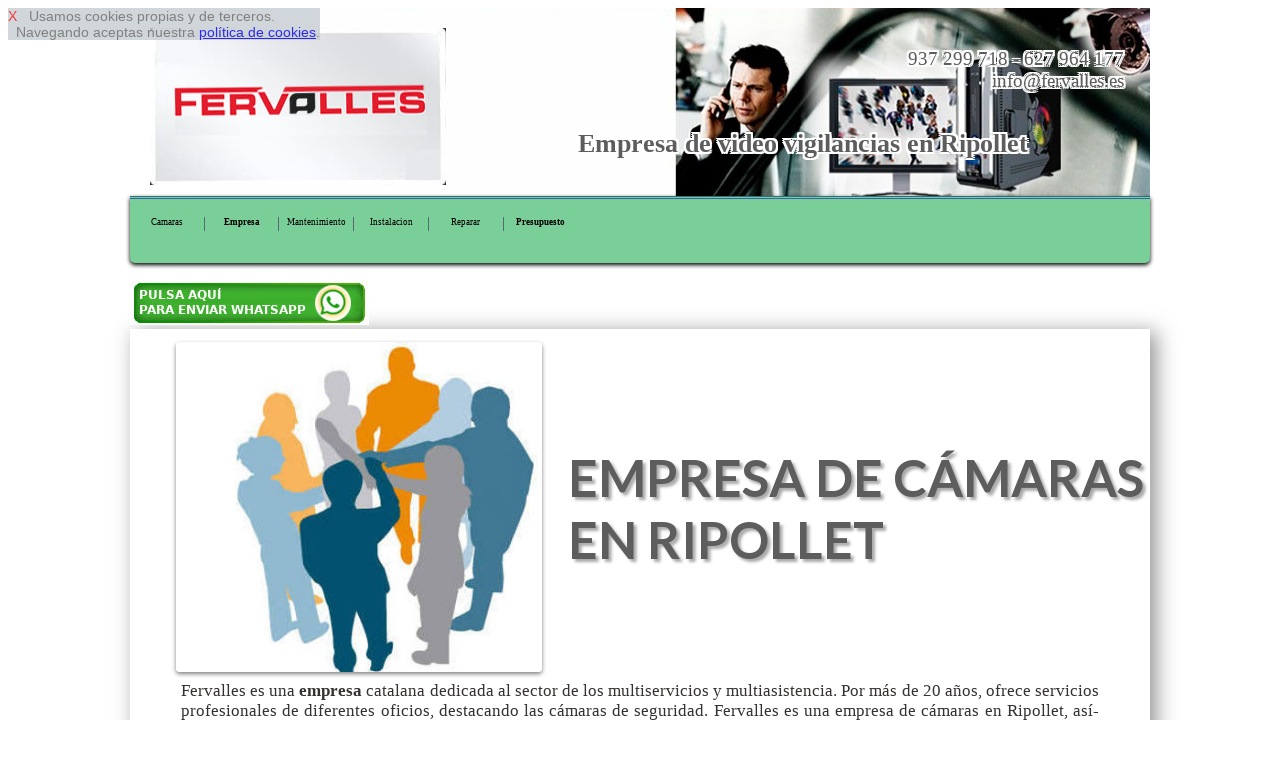

--- FILE ---
content_type: text/html
request_url: http://www.camarasvideovigilanciabarcelona.es/empresa-en-ripollet
body_size: 8793
content:
<!DOCTYPE html>
<html lang='es'>
<head>
<link href='http://fonts.googleapis.com/css?family=Lato:400,700,900' rel='stylesheet' type='text/css'>
<meta http-equiv='Content-Type' content='text/html; charset=utf-8' >
<meta name='viewport' content='width=device-width, initial-scale=1, maximum-scale=1' ><meta name= "zipcode" content = "08080">
<meta name= "country" content = "Spain">
<meta name= "state" content = "Catalonia">
<link rel="shortcut icon" href="favicon.ico" type="image/x-icon">
<link rel="canonical" href="http://www.camarasvideovigilanciabarcelona.es">
<meta name="copyright" content="Derechos Reservados (c)2015. www.camarasvideovigilanciabarcelona.es">
<meta name="ICBM" content="41.5079,2.3945" >
<meta name="geo.position" content="41.5079;2.3945" >
<meta name= "geo.placename" content = "Ripollet, Spain">
<meta name= "geo.region" content = "ES-BCN">
<meta name="robots" content="index,follow" >
<meta name= "city" content = "Ripollet">

<title>Empresa de video vigilancia en Ripollet</title>
<meta  name='description' content=' Fervalles es una Empresa de camaras de video vigilancias en Ripollet' >
<link rel='stylesheet' type='text/css' href='responsive-verde.css' >
 


 <script  type="text/javascript" src="https://ajax.googleapis.com/ajax/libs/jquery/1.11.2/jquery.min.js"></script>

<script type="text/javascript" >

$(function() {
    var pull = $('#pull');
    menu = $('nav ul');
    menuHeight = menu.height();

    $(pull).on('click', function(e) {
        e.preventDefault();
        menu.slideToggle();
    });
});

$(window).resize(function(){
    var w = $(window).width();
    if(w > 320) {
  
       if(  menu.is(':hidden')) {
        menu.removeAttr('style');
       }        
    }
});
</script>
<script  type="text/javascript" >
$(document).ready(function() {
    $().ajaxStart(function() {
        $('#loading').show();
        $('#result').hide();
    }).ajaxStop(function() {
        $('#loading').hide();
       
    });
    $('#form, #fat, #fo3').submit(function() {
        $.ajax({
            type: 'POST',
            url: $(this).attr('action'),
            data: $(this).serialize(),
            success: function(data) {
                $('#result').html(data);

            }
        })
        
        return false;
    }); 
})  
</script>
</head>

<body>

<div id='cook' style='
 
 position: fixed;
 opacity: 0.82;
 float: left; 
 clear: both;
 width: auto; 
 text-align: left;
 min-height: 12px;
 background-color: #c7ced3;
 font-size: 2vmin;
 z-index:99999999999999;
 font-family: Arial, Helvetica, sans-serif;
 
 '> <a  rel='nofollow' href='#' onclick="cook.style.display='none';" style="text-decoration:none; color: red; ">X</a>&nbsp;&nbsp;
Usamos cookies propias y de terceros. <br>&nbsp;&nbsp;Navegando aceptas nuestra 
<a rel='nofollow' href='disclaimer.php' target='_blank' onclick="cook.style.display='none';" >pol&iacute;tica de cookies</a>.
</div><div id='pagina-index' > 

<div id="cabecera" style="background: url('img/publi_1.jpg');">

<div  style=' float: left;  width: 33.33%;'> 
<img   class='escritorio' src='img/logo.jpg'  alt='camaras bcn'  ></div>
<div style='float: left;  width: 33.33%;  '> 
&nbsp;
</div>
<div  style=' float: left;  width: 33.33%; '> 
<p class='escritorio' style='text-align: right;'>937 299 718 - 627 964 177&nbsp;<br>info@fervalles.es&nbsp;</p>&nbsp;</div>
<br> <br> <br> <br><h1>Empresa de video vigilancias en Ripollet</h1></div>
<nav><a id="pull3"  href="index.php"><img class="imizq" src="img/logomovil.jpg"  alt="camaras bcn" ></a><br class="cb" ><ul><li><a href='index.php'>Camaras</a></li><li><a href='empresa.php'><strong>Empresa</strong></a></li><li><a href='mantenimientos.php'>Mantenimiento</a></li><li><a href='instalaciones.php'>Instalacion</a></li><li><a href='reparaciones.php'>Reparar</a></li><li><a href='presupuesto-precio.php'><strong>Presupuesto</strong></a></li>        </ul> <br class="cb"> 
 <a id="pull" href="#"></a>
</nav><br><a rel='nofollow' href='https://web.whatsapp.com/send?text=Hola%20tengo%20una%20consulta.*&phone=++34627964177' style='text-align: center;'><img    src='img/pulsa-enviar-whatsapp.jpg'   > </a><br><div class='filadesing1_100' >
<div class='filadesing1_imagen' >
<table class='bortrp'>
<tr >
<td style='vertical-align:middle; width: 4%;' >&nbsp;</td>
<td style='vertical-align:middle; width: 35%; max-width: 150px; text-align: center;'   ><img  class='climg2' src='img/empresa.jpg'  alt='empresa circuitos cerrados bcn'  ></td>
<td style='vertical-align:middle; width: 2%;' >&nbsp;</td>
<td style='vertical-align:middle; text-align: left; width: 55%;' ><h2>EMPRESA DE CÁMARAS EN RIPOLLET</h2></td>
</tr><tr><td style='width: 0%; height: 0%;'></td></tr>
</table></div>
<div class='filadesing1_texto' >
	Fervalles es una <strong>empresa</strong> catalana dedicada al sector de los multiservicios y multiasistencia. 	Por más de 20 años, ofrece servicios profesionales de diferentes oficios, destacando las cámaras de seguridad. 	Fervalles es una empresa de cámaras en Ripollet, así­ que si está evaluando la necesidad de la instalación de cámaras	 de vigilancia, necesita la reparación de uno de los terminales que componen su sistema de seguridad, o bien necesita 	 un mantenimiento regular de las cámaras de vigilancia de su domicilio o negocio, puede solicitarnos presupuesto sin 	 compromiso a través de esta misma página web.</div>
</div>

 


<div id='filaredes' >
<div class='clasecontact' >info@fervalles.es</div>
<div class='clasecontact' ><a href='' rel='nofollow'><img  src='img/twitter.jpg'  alt='twitter' ></a>&nbsp;<a href=''  rel='nofollow'><img  src='img/face.jpg'  alt=' facebook' ></a></div>

<div class='clasecontact' ><img  style='vertical-align:middle;' src='img/icofono.jpg'  alt='telefono 937 299 718'  > &nbsp; 937 299 718</div>
<div class='clasecontact' ><img  style='vertical-align:middle;' src='img/icono_whatsapp.jpg'  alt='whatssap 627 964 177'  > &nbsp; 627 964 177</div>
</div>

<div class='filasep' > 
&nbsp;
</div>


 <div class='filadesing2_100' >
<div class='filadesing1_imagen' >
<table class='bortrp'>
<tr >
<td style='vertical-align:middle; width: 4%;' >&nbsp;</td>
<td style='vertical-align:middle; text-align: left; width: 55%;' ><p >	Puede solicitarnos presupuesto sin compromiso para cámaras de videovigilancia en Ripollet. Sea cual sea el problema que tenga, 	ya sea una instalación de cámaras de seguridad, la reparación de cámaras de videovigilancia o el mantenimiento regular de 	cámaras en Ripollet, en Fervalles encontrará soluciones económicas y de calidad. Puede contactar con nosotros llamando ahora 	al teléfono de contacto o enviándonos un correo electrónico a nuestra dirección mail. Ambos datos aparecen en nuestra sección 	presupuesto, al igual que un breve formulario de contacto.			 SERVICIOS: Instalación de cámaras de seguridad en Ripollet. Reparación de cámaras de vigilancia en Ripollet. Mantenimiento de cámaras de seguridad en Ripollet. <strong>empresa Sistemas de seguridad en Ripollet</strong>. Presupuesto cámaras de videovigilancia en Ripollet</p></td>
<td style='vertical-align:middle; width: 2%;' >&nbsp;</td>
<td style='vertical-align:middle; width: 35%; text-align: center;' ><h2>CÁMARAS DE VIDEOVIGILANCIA EN RIPOLLET</h2></td>
</tr><tr><td style='width: 0%; height: 0%;'></td></tr>
</table>
</div>
</div>
<div class='filasep' > 
&nbsp;
</div><div class='filadesing2_100' >
<div class='filadesing1_imagen' >
<table class='bortrp'>
<tr >
<td style='vertical-align:middle; width: 4%;' >&nbsp;</td>
<td style='vertical-align:middle; text-align: left; width: 55%;' ><h2> EMPRESA CÁMARAS VIGILANCIA EN RIPOLLET</h2></td>
<td style='vertical-align:middle; width: 2%;' >&nbsp;</td>
<td style='vertical-align:middle; width: 35%; text-align: center;max-width: 150px;' ><img  class='climg2' src='img/camaras20.jpg'  alt='expertos video vigilancia bcn'  ></td>
</tr><tr><td style='width: 0%; height: 0%;'></td></tr>
</table></div>
<div class='filadesing1_texto' >
	Detrás de nuestra amplia experiencia se esconden diferentes situaciones satisfactorias con nuestros clientes. 	Cada solución que hemos ofrecido nos ha fortalecido y enseñado procesos de reparación, instalación y mantenimiento 	de cámaras totalmente innovadores. Gracias a nuestro constante proceso de expansión podemos ofrecer los mejores resultados, 	a precios económicos, ya que utilizamos la última tecnologí­a en videocámaras de seguridad. Trabajamos con las principales 	marcas de cámaras de seguridad, al igual que nuestros profesionales están certificados por las mismas marcas de cámaras.</div>
</div><div class='filasep' > 
&nbsp;
</div><div id='intlink' style='clear:both'><div class='botonintlink'><a href='mantenimientos.php'>Mantenimiento de camaras</a></div><div class='botonintlink'><a href='instalaciones.php'>Instalacion videocamaras vigilancia</a></div><div class='botonintlink'><a href='reparaciones.php'>Reparar camaras</a></div>&nbsp;</div><div class='filasep' > 
&nbsp;
</div>
<form method='post' id='fo3'   action='enviar-consulta.php'>

<div id='result' style='clear:both; width: 100%;'>

<div class='form2'></div>
<div class='form1'>NOMBRE:<input type='text' style='max-width:90%;  ' name='nocli' id='nocli'  ></div>

<div class='form1'>TELEFONO:<input type='text' style='max-width:90%;' name='telcli' id='telcli'  ></div>

<div class='form1'> <br> <input type='submit' style='color: red; max-width:90%;' value='PEDIR PRESUPUESTO'  >

</div>

<input type='hidden'  name='tipo'  id='tipo' value='empresa camaras  Ripollet de http://www.camarasvideovigilanciabarcelona.es'   >
<input type='hidden'  name='correo'  id='correo' value='info@fervalles.es'  >


</div>

</form><div class='filasep' ><br> 
 <span style='font-size: 1.9vmin;'>Al pulsar 'PEDIR PRESUPUESTO' aceptas nuestra
<a rel='nofollow' href='disclaimer.php' target='_blank' >pol&iacute;tica de privacidad</a>.</span><br></div>
<div class='cabeh3' ><h3>Expertos en circuitos cerrados de vigilancia en Ripollet</h3></div><div id='pie'>
 <img  src='img/logopie.jpg'  alt='camaras video bcn'  > &nbsp;Video Vigilancia en torres y casas y empresas <br> <hr> <br> 
<div class='linkpueblo'>&nbsp;<a href='empresa.php'><strong>Empresa de videovigilancia Barcelona</strong></a>&nbsp;</div>  
 <div class='linkpueblo'>&nbsp;<a href='empresa-en-bellprat'>Bellprat</a>&nbsp;</div><div class='linkpueblo'>&nbsp;<a href='empresa-en-aguilar-de-segarra'>Aguilar de Segarra</a>&nbsp;</div><div class='linkpueblo'>&nbsp;<a href='empresa-en-torrelles-de-foix'>Torrelles de Foix</a>&nbsp;</div><div class='linkpueblo'>&nbsp;<a href='empresa-en-sant-llorenz-savall'>Llorenç Savall</a>&nbsp;</div><div class='linkpueblo'>&nbsp;<a href='empresa-en-sant-llorenz-d-hortons'>Llorenç d'Hortons</a>&nbsp;</div><div class='linkpueblo'>&nbsp;<a href='empresa-en-pujalt'>Pujalt</a>&nbsp;</div><div class='linkpueblo'>&nbsp;<a href='empresa-en-navarcles'>Navarcles</a>&nbsp;</div><div class='linkpueblo'>&nbsp;<a href='empresa-en-mura'>Mura</a>&nbsp;</div><div class='linkpueblo'>&nbsp;<a href='empresa-en-rubi'>Rub&iacute;</a>&nbsp;</div><div class='linkpueblo'>&nbsp;<a href='empresa-en-roda-de-ter'>Roda de Ter</a>&nbsp;</div><div class='linkpueblo'>&nbsp;<a href='empresa-en-ripollet'>Ripollet</a>&nbsp;</div><div class='linkpueblo'>&nbsp;<a href='empresa-en-santpedor'>Santpedor</a>&nbsp;</div><div class='linkpueblo'>&nbsp;<a href='empresa-en-gelida'>Gelida</a>&nbsp;</div><div class='linkpueblo'>&nbsp;<a href='empresa-en-navas'>Navas</a>&nbsp;</div><div class='linkpueblo'>&nbsp;<a href='empresa-en-palau-solita-i-plegamans'>Palau-solit&agrave; i Plegamans</a>&nbsp;</div><div class='linkpueblo'>&nbsp;<a href='empresa-en-palafolls'>Palafolls</a>&nbsp;</div><div class='linkpueblo'>&nbsp;<a href='empresa-en-pacs-del-penedes'>Pacs del Pened&egrave;s</a>&nbsp;</div><div class='linkpueblo'>&nbsp;<a href='empresa-en-rellinars'>Rellinars</a>&nbsp;</div><div class='linkpueblo'>&nbsp;<a href='empresa-en-sant-feliu-de-codines'>Sant Feliu de Codines</a>&nbsp;</div><div class='linkpueblo'>&nbsp;<a href='empresa-en-sallent'>Sallent</a>&nbsp;</div><div class='linkpueblo'>&nbsp;<a href='empresa-en-mataro'>Matar&oacute;</a>&nbsp;</div><div class='linkpueblo'>&nbsp;<a href='empresa-en-sant-andreu-de-la-barca'>Andreu de la Barca</a>&nbsp;</div><div class='linkpueblo'>&nbsp;<a href='empresa-en-sant-agusti-de-lluzanes'>Agust&iacute; de Lluçan&egrave;s</a>&nbsp;</div><div class='linkpueblo'>&nbsp;<a href='empresa-en-alpens'>Alpens</a>&nbsp;</div><div class='linkpueblo'>&nbsp;<a href='empresa-en-alella'>Alella</a>&nbsp;</div><div class='linkpueblo'>&nbsp;<a href='empresa-en-aiguafreda'>Aiguafreda</a>&nbsp;</div><div class='linkpueblo'>&nbsp;<a href='empresa-en-prats-de-lluzanes'>Prats de Lluçan&egrave;s</a>&nbsp;</div><div class='linkpueblo'>&nbsp;<a href='empresa-en-pontons'>Pontons</a>&nbsp;</div><div class='linkpueblo'>&nbsp;<a href='empresa-en-pont-de-vilomara-i-rocafort'>Pont de Vilomara i Rocafort</a>&nbsp;</div><div class='linkpueblo'>&nbsp;<a href='empresa-en-sant-marti-d-albars'>Mart&iacute; d'Albars</a>&nbsp;</div><div class='linkpueblo'>&nbsp;<a href='empresa-en-sant-pol-de-mar'>Pol de Mar</a>&nbsp;</div><div class='linkpueblo'>&nbsp;<a href='empresa-en-torre-de-claramunt'>Torre de Claramunt</a>&nbsp;</div><div class='linkpueblo'>&nbsp;<a href='empresa-en-montcada-i-reixac'>Montcada i Reixac</a>&nbsp;</div><div class='linkpueblo'>&nbsp;<a href='empresa-en-igualada'>Igualada</a>&nbsp;</div><div class='linkpueblo'>&nbsp;<a href='empresa-en-sant-mateu-de-bages'>Mateu de Bages</a>&nbsp;</div><div class='linkpueblo'>&nbsp;<a href='empresa-en-sant-marti-sesgueioles'>Mart&iacute; Sesgueioles</a>&nbsp;</div><div class='linkpueblo'>&nbsp;<a href='empresa-en-cabrera-de-mar'>Cabrera de Mar</a>&nbsp;</div><div class='linkpueblo'>&nbsp;<a href='empresa-en-vilafranca-del-penedes'>Vilafranca del Pened&egrave;s</a>&nbsp;</div><div class='linkpueblo'>&nbsp;<a href='empresa-en-olvan'>Olvan</a>&nbsp;</div><div class='linkpueblo'>&nbsp;<a href='empresa-en-olost'>Olost</a>&nbsp;</div><div class='linkpueblo'>&nbsp;<a href='empresa-en-olivella'>Olivella</a>&nbsp;</div><div class='linkpueblo'>&nbsp;<a href='empresa-en-montclar'>Montclar</a>&nbsp;</div><div class='linkpueblo'>&nbsp;<a href='empresa-en-begues'>Begues</a>&nbsp;</div><div class='linkpueblo'>&nbsp;<a href='empresa-en-gallifa'>Gallifa</a>&nbsp;</div><div class='linkpueblo'>&nbsp;<a href='empresa-en-santa-susanna'>Santa Susanna</a>&nbsp;</div><div class='linkpueblo'>&nbsp;<a href='empresa-en-santa-perpetua-de-mogoda'>Perp&egrave;tua de Mogoda</a>&nbsp;</div><div class='linkpueblo'>&nbsp;<a href='empresa-en-corbera-de-llobregat'>Corbera de Llobregat</a>&nbsp;</div><div class='linkpueblo'>&nbsp;<a href='empresa-en-copons'>Copons</a>&nbsp;</div><div class='linkpueblo'>&nbsp;<a href='empresa-en-collsuspina'>Collsuspina</a>&nbsp;</div><div class='linkpueblo'>&nbsp;<a href='empresa-en-esparreguera'>Esparreguera</a>&nbsp;</div><div class='linkpueblo'>&nbsp;<a href='empresa-en-sant-hipolit-de-voltrega'>Hip&ograve;lit de Voltreg&agrave;</a>&nbsp;</div><div class='linkpueblo'>&nbsp;<a href='empresa-en-caldes-de-montbui'>Caldes de Montbui</a>&nbsp;</div><div class='linkpueblo'>&nbsp;<a href='empresa-en-sant-feliu-sasserra'>Sant Feliu Sasserra</a>&nbsp;</div><div class='linkpueblo'>&nbsp;<a href='empresa-en-sant-pere-de-riudebitlles'>Pere de Riudebitlles</a>&nbsp;</div><div class='linkpueblo'>&nbsp;<a href='empresa-en-premia-de-mar'>Premi&agrave; de Mar</a>&nbsp;</div><div class='linkpueblo'>&nbsp;<a href='empresa-en-mollet-del-valles'>Mollet del Vall&egrave;s</a>&nbsp;</div><div class='linkpueblo'>&nbsp;<a href='empresa-en-santa-maria-de-miralles'>Maria de Miralles</a>&nbsp;</div><div class='linkpueblo'>&nbsp;<a href='empresa-en-santa-maria-de-merles'>Maria de Merl&egrave;s</a>&nbsp;</div><div class='linkpueblo'>&nbsp;<a href='empresa-en-santa-margarida-i-els-monjos'>Margarida i els Monjos</a>&nbsp;</div><div class='linkpueblo'>&nbsp;<a href='empresa-en-el-pla-del-penedes'>El Pla del Pened&egrave;s</a>&nbsp;</div><div class='linkpueblo'>&nbsp;<a href='empresa-en-el-masnou'>El Masnou</a>&nbsp;</div><div class='linkpueblo'>&nbsp;<a href='empresa-en-els-hostalets-de-pierola'>Els Hostalets de Pierola</a>&nbsp;</div><div class='linkpueblo'>&nbsp;<a href='empresa-en-el-prat-de-llobregat'>El Prat de Llobregat</a>&nbsp;</div><div class='linkpueblo'>&nbsp;<a href='empresa-en-balenya'>Baleny&agrave;</a>&nbsp;</div><div class='linkpueblo'>&nbsp;<a href='empresa-en-sant-esteve-sesrovires'>Sant Esteve Sesrovires</a>&nbsp;</div><div class='linkpueblo'>&nbsp;<a href='empresa-en-sant-esteve-de-palautordera'>Palautordera</a>&nbsp;</div><div class='linkpueblo'>&nbsp;<a href='empresa-en-manlleu'>Manlleu</a>&nbsp;</div><div class='linkpueblo'>&nbsp;<a href='empresa-en-sant-just-desvern'>Just Desvern</a>&nbsp;</div><div class='linkpueblo'>&nbsp;<a href='empresa-en-sant-feliu-de-llobregat'>Sant Feliu de Llobregat</a>&nbsp;</div><div class='linkpueblo'>&nbsp;<a href='empresa-en-santa-eulalia-de-ronzana'>Eul&agrave;lia de Ronçana</a>&nbsp;</div><div class='linkpueblo'>&nbsp;<a href='empresa-en-balsareny'>Balsareny</a>&nbsp;</div><div class='linkpueblo'>&nbsp;<a href='empresa-en-vallgorguina'>Vallgorguina</a>&nbsp;</div><div class='linkpueblo'>&nbsp;<a href='empresa-en-sant-pere-sallavinera'>Pere Sallavinera</a>&nbsp;</div><div class='linkpueblo'>&nbsp;<a href='empresa-en-sant-iscle-de-vallalta'>Iscle de Vallalta</a>&nbsp;</div><div class='linkpueblo'>&nbsp;<a href='empresa-en-rupit-i-pruit'>Rupit i Pruit</a>&nbsp;</div><div class='linkpueblo'>&nbsp;<a href='empresa-en-torello'>Torell&oacute;</a>&nbsp;</div><div class='linkpueblo'>&nbsp;<a href='empresa-en-cornella-de-llobregat'>Cornell&agrave; de Llobregat</a>&nbsp;</div><div class='linkpueblo'>&nbsp;<a href='empresa-en-sora'>Sora</a>&nbsp;</div><div class='linkpueblo'>&nbsp;<a href='empresa-en-mediona'>Mediona</a>&nbsp;</div><div class='linkpueblo'>&nbsp;<a href='empresa-en-argentona'>Argentona</a>&nbsp;</div><div class='linkpueblo'>&nbsp;<a href='empresa-en-arenys-de-munt'>Arenys de Munt</a>&nbsp;</div><div class='linkpueblo'>&nbsp;<a href='empresa-en-arenys-de-mar'>Arenys de Mar</a>&nbsp;</div><div class='linkpueblo'>&nbsp;<a href='empresa-en-bigues-i-riells'>Bigues i Riells</a>&nbsp;</div><div class='linkpueblo'>&nbsp;<a href='empresa-en-berga'>Berga</a>&nbsp;</div><div class='linkpueblo'>&nbsp;<a href='empresa-en-santa-coloma-de-cervello'>Santa Coloma de Cervell&oacute;</a>&nbsp;</div><div class='linkpueblo'>&nbsp;<a href='empresa-en-casserres'>Casserres</a>&nbsp;</div><div class='linkpueblo'>&nbsp;<a href='empresa-en-carme'>Carme</a>&nbsp;</div><div class='linkpueblo'>&nbsp;<a href='empresa-en-olerdola'>Ol&egrave;rdola</a>&nbsp;</div><div class='linkpueblo'>&nbsp;<a href='empresa-en-odena'>dena</a>&nbsp;</div><div class='linkpueblo'>&nbsp;<a href='empresa-en-castelldefels'>Castelldefels</a>&nbsp;</div><div class='linkpueblo'>&nbsp;<a href='empresa-en-santa-maria-de-martorelles'>Maria de Martorelles</a>&nbsp;</div><div class='linkpueblo'>&nbsp;<a href='empresa-en-santa-maria-de-palautordera'>Maria de Palautordera</a>&nbsp;</div><div class='linkpueblo'>&nbsp;<a href='empresa-en-el-bruc'>El Bruc</a>&nbsp;</div><div class='linkpueblo'>&nbsp;<a href='empresa-en-dosrius'>Dosrius</a>&nbsp;</div><div class='linkpueblo'>&nbsp;<a href='empresa-en-piera'>Piera</a>&nbsp;</div><div class='linkpueblo'>&nbsp;<a href='empresa-en-perafita'>Perafita</a>&nbsp;</div><div class='linkpueblo'>&nbsp;<a href='empresa-en-parets-del-valles'>Parets del Vall&egrave;s</a>&nbsp;</div><div class='linkpueblo'>&nbsp;<a href='empresa-en-gava'>Gav&agrave;</a>&nbsp;</div><div class='linkpueblo'>&nbsp;<a href='empresa-en-olesa-de-montserrat'>Olesa de Montserrat</a>&nbsp;</div><div class='linkpueblo'>&nbsp;<a href='empresa-en-olesa-de-bonesvalls'>Olesa de Bonesvalls</a>&nbsp;</div><div class='linkpueblo'>&nbsp;<a href='empresa-en-barbera-del-valles'>Barber&agrave; del Vall&egrave;s</a>&nbsp;</div><div class='linkpueblo'>&nbsp;<a href='empresa-en-vallbona-d-anoia'>Vallbona d'Anoia</a>&nbsp;</div><div class='linkpueblo'>&nbsp;<a href='empresa-en-cubelles'>Cubelles</a>&nbsp;</div><div class='linkpueblo'>&nbsp;<a href='empresa-en-vallcebre'>Vallcebre</a>&nbsp;</div><div class='linkpueblo'>&nbsp;<a href='empresa-en-santa-eulalia-de-riuprimer'>Eul&agrave;lia de Riuprimer</a>&nbsp;</div><div class='linkpueblo'>&nbsp;<a href='empresa-en-santa-eugenia-de-berga'>Eug&egrave;nia de Berga</a>&nbsp;</div><div class='linkpueblo'>&nbsp;<a href='empresa-en-santa-coloma-de-gramenet'>Santa Coloma de Gramenet</a>&nbsp;</div><div class='linkpueblo'>&nbsp;<a href='empresa-en-martorelles'>Martorelles</a>&nbsp;</div><div class='linkpueblo'>&nbsp;<a href='empresa-en-vacarisses'>Vacarisses</a>&nbsp;</div><div class='linkpueblo'>&nbsp;<a href='empresa-en-suria'>S&uacute;ria</a>&nbsp;</div><div class='linkpueblo'>&nbsp;<a href='empresa-en-subirats'>Subirats</a>&nbsp;</div><div class='linkpueblo'>&nbsp;<a href='empresa-en-saldes'>Saldes</a>&nbsp;</div><div class='linkpueblo'>&nbsp;<a href='empresa-en-l-espunyola'>L'Espunyola</a>&nbsp;</div><div class='linkpueblo'>&nbsp;<a href='empresa-en-l-ametlla-del-valles'>l'Ametlla del Vall&egrave;s</a>&nbsp;</div><div class='linkpueblo'>&nbsp;<a href='empresa-en-cervello'>Cervell&oacute;</a>&nbsp;</div><div class='linkpueblo'>&nbsp;<a href='empresa-en-cerdanyola-del-valles'>Cerdanyola del Vall&egrave;s</a>&nbsp;</div><div class='linkpueblo'>&nbsp;<a href='empresa-en-montornes-del-valles'>Montorn&egrave;s del Vall&egrave;s</a>&nbsp;</div><div class='linkpueblo'>&nbsp;<a href='empresa-en-montmelo'>Montmel&oacute;</a>&nbsp;</div><div class='linkpueblo'>&nbsp;<a href='empresa-en-talamanca'>Talamanca</a>&nbsp;</div><div class='linkpueblo'>&nbsp;<a href='empresa-en-guardiola-de-bergueda'>Guardiola de Bergued&agrave;</a>&nbsp;</div><div class='linkpueblo'>&nbsp;<a href='empresa-en-gualba'>Gualba</a>&nbsp;</div><div class='linkpueblo'>&nbsp;<a href='empresa-en-granollers'>Granollers</a>&nbsp;</div><div class='linkpueblo'>&nbsp;<a href='empresa-en-santa-maria-de-corco'>Maria de Corc&oacute;</a>&nbsp;</div><div class='linkpueblo'>&nbsp;<a href='empresa-en-vilanova-i-la-geltru'>Vilanova i la Geltr&uacute;</a>&nbsp;</div><div class='linkpueblo'>&nbsp;<a href='empresa-en-polinya'>Poliny&agrave;</a>&nbsp;</div><div class='linkpueblo'>&nbsp;<a href='empresa-en-pobla-de-lillet'>Pobla de Lillet</a>&nbsp;</div><div class='linkpueblo'>&nbsp;<a href='empresa-en-pineda-de-mar'>Pineda de Mar</a>&nbsp;</div><div class='linkpueblo'>&nbsp;<a href='empresa-en-castellbisbal'>Castellbisbal</a>&nbsp;</div><div class='linkpueblo'>&nbsp;<a href='empresa-en-vilada'>Vilada</a>&nbsp;</div><div class='linkpueblo'>&nbsp;<a href='empresa-en-vic'>Vic</a>&nbsp;</div><div class='linkpueblo'>&nbsp;<a href='empresa-en-tagamanent'>Tagamanent</a>&nbsp;</div><div class='linkpueblo'>&nbsp;<a href='empresa-en-borreda'>Borred&agrave;</a>&nbsp;</div><div class='linkpueblo'>&nbsp;<a href='empresa-en-avia'>Avi&agrave;</a>&nbsp;</div><div class='linkpueblo'>&nbsp;<a href='empresa-en-artes'>Art&eacute;s</a>&nbsp;</div><div class='linkpueblo'>&nbsp;<a href='empresa-en-collbato'>Collbat&oacute;</a>&nbsp;</div><div class='linkpueblo'>&nbsp;<a href='empresa-en-martorell'>Martorell</a>&nbsp;</div><div class='linkpueblo'>&nbsp;<a href='empresa-en-marganell'>Marganell</a>&nbsp;</div><div class='linkpueblo'>&nbsp;<a href='empresa-en-vilanova-de-sau'>Vilanova de Sau</a>&nbsp;</div><div class='linkpueblo'>&nbsp;<a href='empresa-en-sant-joan-de-vilatorrada'>Joan de Vilatorrada</a>&nbsp;</div><div class='linkpueblo'>&nbsp;<a href='empresa-en-sant-jaume-de-frontanya'>Jaume de Frontany&agrave;</a>&nbsp;</div><div class='linkpueblo'>&nbsp;<a href='empresa-en-cabrera-d-anoia'>Cabrera d'Anoia</a>&nbsp;</div><div class='linkpueblo'>&nbsp;<a href='empresa-en-viver-i-serrateix'>Viver i Serrateix</a>&nbsp;</div><div class='linkpueblo'>&nbsp;<a href='empresa-en-vilobi-del-penedes'>Vilob&iacute; del Pened&egrave;s</a>&nbsp;</div><div class='linkpueblo'>&nbsp;<a href='empresa-en-lliza-de-vall'>Lliç&agrave; de Vall</a>&nbsp;</div><div class='linkpueblo'>&nbsp;<a href='empresa-en-lliza-d-amunt'>Lliç&agrave; d'Amunt</a>&nbsp;</div><div class='linkpueblo'>&nbsp;<a href='empresa-en-sant-pere-de-torello'>Pere de Torell&oacute;</a>&nbsp;</div><div class='linkpueblo'>&nbsp;<a href='empresa-en-la-llagosta'>La Llagosta</a>&nbsp;</div><div class='linkpueblo'>&nbsp;<a href='empresa-en-sant-fruitos-de-bages'>Fruit&oacute;s de Bages</a>&nbsp;</div><div class='linkpueblo'>&nbsp;<a href='empresa-en-sant-fost-de-campsentelles'>Fost de Campsentelles</a>&nbsp;</div><div class='linkpueblo'>&nbsp;<a href='empresa-en-sant-quirze-safaja'>Quirze Safaja</a>&nbsp;</div><div class='linkpueblo'>&nbsp;<a href='empresa-en-sant-quirze-del-valles'>Quirze del Vall&egrave;s</a>&nbsp;</div><div class='linkpueblo'>&nbsp;<a href='empresa-en-castellar-del-valles'>Castellar del Vall&egrave;s</a>&nbsp;</div><div class='linkpueblo'>&nbsp;<a href='empresa-en-molins-de-rei'>Molins de Rei</a>&nbsp;</div><div class='linkpueblo'>&nbsp;<a href='empresa-en-calella'>Calella</a>&nbsp;</div><div class='linkpueblo'>&nbsp;<a href='empresa-en-rubio'>Rubi&oacute;</a>&nbsp;</div><div class='linkpueblo'>&nbsp;<a href='empresa-en-manresa'>Manresa</a>&nbsp;</div><div class='linkpueblo'>&nbsp;<a href='empresa-en-sabadell'>Sabadell</a>&nbsp;</div><div class='linkpueblo'>&nbsp;<a href='empresa-en-monistrol-de-montserrat'>Monistrol de Montserrat</a>&nbsp;</div><div class='linkpueblo'>&nbsp;<a href='empresa-en-monistrol-de-calders'>Monistrol de Calders</a>&nbsp;</div><div class='linkpueblo'>&nbsp;<a href='empresa-en-gurb'>Gurb</a>&nbsp;</div><div class='linkpueblo'>&nbsp;<a href='empresa-en-granera'>Granera</a>&nbsp;</div><div class='linkpueblo'>&nbsp;<a href='empresa-en-sant-quirze-de-besora'>Quirze de Besora</a>&nbsp;</div><div class='linkpueblo'>&nbsp;<a href='empresa-en-sant-vicenz-de-montalt'>Vicenç de Montalt</a>&nbsp;</div><div class='linkpueblo'>&nbsp;<a href='empresa-en-sant-cebria-de-vallalta'>Cebri&agrave; de Vallalta</a>&nbsp;</div><div class='linkpueblo'>&nbsp;<a href='empresa-en-sant-boi-de-lluzanes'>Sant Boi de Lluçan&egrave;s</a>&nbsp;</div><div class='linkpueblo'>&nbsp;<a href='empresa-en-sant-boi-de-llobregat'>Sant Boi</a>&nbsp;</div><div class='linkpueblo'>&nbsp;<a href='empresa-en-sant-bartomeu-del-grau'>artomeu del Grau</a>&nbsp;</div><div class='linkpueblo'>&nbsp;<a href='empresa-en-calaf'>Calaf</a>&nbsp;</div><div class='linkpueblo'>&nbsp;<a href='empresa-en-castellbell-i-el-vilar'>Castellbell i el Vilar</a>&nbsp;</div><div class='linkpueblo'>&nbsp;<a href='empresa-en-gisclareny'>Gisclareny</a>&nbsp;</div><div class='linkpueblo'>&nbsp;<a href='empresa-en-fonollosa'>Fonollosa</a>&nbsp;</div><div class='linkpueblo'>&nbsp;<a href='empresa-en-folgueroles'>Folgueroles</a>&nbsp;</div><div class='linkpueblo'>&nbsp;<a href='empresa-en-sant-cugat-del-valles'>Cugat del Vall&egrave;s</a>&nbsp;</div><div class='linkpueblo'>&nbsp;<a href='empresa-en-sant-sadurni-d-anoia'>Sadurn&iacute; d'Anoia</a>&nbsp;</div><div class='linkpueblo'>&nbsp;<a href='empresa-en-santa-cecilia-de-voltrega'>Cec&iacute;lia de Voltreg&agrave;</a>&nbsp;</div><div class='linkpueblo'>&nbsp;<a href='empresa-en-vilanova-del-cami'>Vilanova del Cam&iacute;</a>&nbsp;</div><div class='linkpueblo'>&nbsp;<a href='empresa-en-torrelavit'>Torrelavit</a>&nbsp;</div><div class='linkpueblo'>&nbsp;<a href='empresa-en-viladecavalls'>Viladecavalls</a>&nbsp;</div><div class='linkpueblo'>&nbsp;<a href='empresa-en-viladecans'>Viladecans</a>&nbsp;</div><div class='linkpueblo'>&nbsp;<a href='empresa-en-badalona'>Badalona</a>&nbsp;</div><div class='linkpueblo'>&nbsp;<a href='empresa-en-avinyonet-del-penedes'>Avinyonet del Pened&egrave;s</a>&nbsp;</div><div class='linkpueblo'>&nbsp;<a href='empresa-en-avinyo'>Aviny&oacute;</a>&nbsp;</div><div class='linkpueblo'>&nbsp;<a href='empresa-en-caldes-d-estrac'>Caldes d'Estrac</a>&nbsp;</div><div class='linkpueblo'>&nbsp;<a href='empresa-en-calders'>Calders</a>&nbsp;</div><div class='linkpueblo'>&nbsp;<a href='empresa-en-muntanyola'>Muntanyola</a>&nbsp;</div><div class='linkpueblo'>&nbsp;<a href='empresa-en-montseny'>Montseny</a>&nbsp;</div><div class='linkpueblo'>&nbsp;<a href='empresa-en-vilassar-de-mar'>Vilassar de Mar</a>&nbsp;</div><div class='linkpueblo'>&nbsp;<a href='empresa-en-tona'>Tona</a>&nbsp;</div><div class='linkpueblo'>&nbsp;<a href='empresa-en-sant-julia-de-cerdanyola'>Juli&agrave; de Cerdanyola</a>&nbsp;</div><div class='linkpueblo'>&nbsp;<a href='empresa-en-sant-joan-despi'>Joan Desp&iacute;</a>&nbsp;</div><div class='linkpueblo'>&nbsp;<a href='empresa-en-canyelles'>Canyelles</a>&nbsp;</div><div class='linkpueblo'>&nbsp;<a href='empresa-en-canoves-i-samalus'>C&agrave;noves i Samal&uacute;s</a>&nbsp;</div><div class='linkpueblo'>&nbsp;<a href='empresa-en-canovelles'>Canovelles</a>&nbsp;</div><div class='linkpueblo'>&nbsp;<a href='empresa-en-canet-de-mar'>Canet de Mar</a>&nbsp;</div><div class='linkpueblo'>&nbsp;<a href='empresa-en-sant-vicenz-de-castellet'>Vicenç de Castellet</a>&nbsp;</div><div class='linkpueblo'>&nbsp;<a href='empresa-en-sant-salvador-de-guardiola'>Salvador de Guardiola</a>&nbsp;</div><div class='linkpueblo'>&nbsp;<a href='empresa-en-sant-pere-de-vilamajor'>Pere de Vilamajor</a>&nbsp;</div><div class='linkpueblo'>&nbsp;<a href='empresa-en-castellar-del-riu'>Castellar del Riu</a>&nbsp;</div><div class='linkpueblo'>&nbsp;<a href='empresa-en-castellar-de-n-hug'>Castellar de n'Hug</a>&nbsp;</div><div class='linkpueblo'>&nbsp;<a href='empresa-en-matadepera'>Matadepera</a>&nbsp;</div><div class='linkpueblo'>&nbsp;<a href='empresa-en-masquefa'>Masquefa</a>&nbsp;</div><div class='linkpueblo'>&nbsp;<a href='empresa-en-sant-adria-de-besos'>Adri&agrave; de Bes&ograve;s</a>&nbsp;</div><div class='linkpueblo'>&nbsp;<a href='empresa-en-baga'>Bag&agrave;</a>&nbsp;</div><div class='linkpueblo'>&nbsp;<a href='empresa-en-cabrils'>Cabrils</a>&nbsp;</div><div class='linkpueblo'>&nbsp;<a href='empresa-en-tiana'>Tiana</a>&nbsp;</div><div class='linkpueblo'>&nbsp;<a href='empresa-en-sant-quinti-de-mediona'>Quint&iacute; de Mediona</a>&nbsp;</div><div class='linkpueblo'>&nbsp;<a href='empresa-en-sant-antoni-de-vilamajor'>Antoni de Vilamajor</a>&nbsp;</div><div class='linkpueblo'>&nbsp;<a href='empresa-en-sant-andreu-de-llavaneres'>Sant Andreu de Llavaneres</a>&nbsp;</div><div class='linkpueblo'>&nbsp;<a href='empresa-en-vilanova-del-valles'>Vilanova del Vall&egrave;s</a>&nbsp;</div><div class='linkpueblo'>&nbsp;<a href='empresa-en-sant-cugat-sesgarrigues'>Cugat Sesgarrigues</a>&nbsp;</div><div class='linkpueblo'>&nbsp;<a href='empresa-en-la-pobla-de-claramunt'>La Pobla de Claramunt</a>&nbsp;</div><div class='linkpueblo'>&nbsp;<a href='empresa-en-la-nou-de-bergueda'>La Nou de Bergued&agrave;</a>&nbsp;</div><div class='linkpueblo'>&nbsp;<a href='empresa-en-terrassa'>Terrassa</a>&nbsp;</div><div class='linkpueblo'>&nbsp;<a href='empresa-en-teia'>Tei&agrave;</a>&nbsp;</div><div class='linkpueblo'>&nbsp;<a href='empresa-en-santa-fe-del-penedes'>Fe del Pened&egrave;s</a>&nbsp;</div><div class='linkpueblo'>&nbsp;<a href='empresa-en-castellcir'>Castellcir</a>&nbsp;</div><div class='linkpueblo'>&nbsp;<a href='empresa-en-cercs'>Cercs</a>&nbsp;</div><div class='linkpueblo'>&nbsp;<a href='empresa-en-centelles'>Centelles</a>&nbsp;</div><div class='linkpueblo'>&nbsp;<a href='empresa-en-castellvi-de-rosanes'>Castellv&iacute; de Rosanes</a>&nbsp;</div><div class='linkpueblo'>&nbsp;<a href='empresa-en-castellvi-de-la-marca'>Castellv&iacute; de la Marca</a>&nbsp;</div><div class='linkpueblo'>&nbsp;<a href='empresa-en-castellterzol'>Castellterçol</a>&nbsp;</div><div class='linkpueblo'>&nbsp;<a href='empresa-en-ullastrell'>Ullastrell</a>&nbsp;</div><div class='linkpueblo'>&nbsp;<a href='empresa-en-santa-maria-d-olo'>Maria d'Ol&oacute;</a>&nbsp;</div><div class='linkpueblo'>&nbsp;<a href='empresa-en-sant-julia-de-vilatorta'>Juli&agrave; de Vilatorta</a>&nbsp;</div><div class='linkpueblo'>&nbsp;<a href='empresa-en-cardedeu'>Cardedeu</a>&nbsp;</div><div class='linkpueblo'>&nbsp;<a href='empresa-en-sant-pere-de-ribes'>Pere de Ribes</a>&nbsp;</div><div class='linkpueblo'>&nbsp;<a href='empresa-en-sant-vicenz-dels-horts'>Vicenç dels Horts</a>&nbsp;</div><div class='linkpueblo'>&nbsp;<a href='empresa-en-sant-vicenz-de-torello'>Vicenç de Torell&oacute;</a>&nbsp;</div><div class='linkpueblo'>&nbsp;<a href='empresa-en-sant-sadurni-d-osormort'>Sadurn&iacute; d'Osormort</a>&nbsp;</div><div class='linkpueblo'>&nbsp;<a href='empresa-en-capolat'>Capolat</a>&nbsp;</div><div class='linkpueblo'>&nbsp;<a href='empresa-en-capellades'>Capellades</a>&nbsp;</div><div class='linkpueblo'>&nbsp;<a href='empresa-en-llinars-del-valles'>Llinars del Vall&egrave;s</a>&nbsp;</div><div class='linkpueblo'>&nbsp;<a href='empresa-en-les-masies-de-voltrega'>Les Mas&iacute;es de Voltreg&agrave;</a>&nbsp;</div><div class='linkpueblo'>&nbsp;<a href='empresa-en-les-masies-de-roda'>Les Masies de Roda</a>&nbsp;</div><div class='linkpueblo'>&nbsp;<a href='empresa-en-les-franqueses-del-valles'>Les Franqueses del Vall&egrave;s</a>&nbsp;</div><div class='linkpueblo'>&nbsp;<a href='empresa-en-les-cabanyes'>Les Cabanyes</a>&nbsp;</div><div class='linkpueblo'>&nbsp;<a href='empresa-en-la-roca-del-valles'>La Roca del Vall&egrave;s</a>&nbsp;</div><div class='linkpueblo'>&nbsp;<a href='empresa-en-la-quar'>La Quar</a>&nbsp;</div><div class='linkpueblo'>&nbsp;<a href='empresa-en-sant-climent-de-llobregat'>Sant Climent</a>&nbsp;</div><div class='linkpueblo'>&nbsp;<a href='empresa-en-sant-celoni'>Sant Celoni</a>&nbsp;</div><div class='linkpueblo'>&nbsp;<a href='empresa-en-tordera'>Tordera</a>&nbsp;</div><div class='linkpueblo'>&nbsp;<a href='empresa-en-abrera'>Abrera</a>&nbsp;</div><div class='linkpueblo'>&nbsp;<a href='empresa-en-tavertet'>Tavertet</a>&nbsp;</div><div class='linkpueblo'>&nbsp;<a href='empresa-en-tavernoles'>Tav&egrave;rnoles</a>&nbsp;</div><div class='linkpueblo'>&nbsp;<a href='empresa-en-taradell'>Taradell</a>&nbsp;</div><div class='linkpueblo'>&nbsp;<a href='empresa-en-fogars-de-montclus'>Fogars de Montcl&uacute;s</a>&nbsp;</div><div class='linkpueblo'>&nbsp;<a href='empresa-en-fogars-de-la-selva'>Fogars de la Selva</a>&nbsp;</div><div class='linkpueblo'>&nbsp;<a href='empresa-en-figols'>F&iacute;gols</a>&nbsp;</div><div class='linkpueblo'>&nbsp;<a href='empresa-en-figaro-montmany'>Figar&oacute;-Montmany</a>&nbsp;</div><div class='linkpueblo'>&nbsp;<a href='empresa-en-esplugues-de-llobregat'>Esplugues de Llobregat</a>&nbsp;</div><div class='linkpueblo'>&nbsp;<a href='empresa-en-gironella'>Gironella</a>&nbsp;</div><div class='linkpueblo'>&nbsp;<a href='empresa-en-el-brull'>El Brull</a>&nbsp;</div><div class='linkpueblo'>&nbsp;<a href='empresa-en-la-llacuna'>La Llacuna</a>&nbsp;</div><div class='linkpueblo'>&nbsp;<a href='empresa-en-torrelles-de-llobregat'>Torrelles de Llobregat</a>&nbsp;</div><div class='linkpueblo'>&nbsp;<a href='empresa-en-santa-maria-de-besora'>Maria de Besora</a>&nbsp;</div><div class='linkpueblo'>&nbsp;<a href='empresa-en-sentmenat'>Sentmenat</a>&nbsp;</div><div class='linkpueblo'>&nbsp;<a href='empresa-en-gaia'>Gai&agrave;</a>&nbsp;</div><div class='linkpueblo'>&nbsp;<a href='empresa-en-fontrubi'>Fontrub&iacute;</a>&nbsp;</div><div class='linkpueblo'>&nbsp;<a href='empresa-en-campins'>Campins</a>&nbsp;</div><div class='linkpueblo'>&nbsp;<a href='empresa-en-calonge-de-segarra'>Calonge de Segarra</a>&nbsp;</div><div class='linkpueblo'>&nbsp;<a href='empresa-en-callus'>Call&uacute;s</a>&nbsp;</div><div class='linkpueblo'>&nbsp;<a href='empresa-en-calldetenes'>Calldetenes</a>&nbsp;</div><div class='linkpueblo'>&nbsp;<a href='empresa-en-badia-del-valles'>Badia del Vall&egrave;s</a>&nbsp;</div><div class='linkpueblo'>&nbsp;<a href='empresa-en-vilassar-de-dalt'>Vilassar de Dalt</a>&nbsp;</div><div class='linkpueblo'>&nbsp;<a href='empresa-en-els-prats-de-rei'>Els Prats de Rei</a>&nbsp;</div><div class='linkpueblo'>&nbsp;<a href='empresa-en-jorba'>Jorba</a>&nbsp;</div><div class='linkpueblo'>&nbsp;<a href='empresa-en-montmaneu'>Montmaneu</a>&nbsp;</div><div class='linkpueblo'>&nbsp;<a href='empresa-en-montmajor'>Montmajor</a>&nbsp;</div><div class='linkpueblo'>&nbsp;<a href='empresa-en-montgat'>Montgat</a>&nbsp;</div><div class='linkpueblo'>&nbsp;<a href='empresa-en-santa-margarida-de-montbui'>Margarida de Montbui</a>&nbsp;</div><div class='linkpueblo'>&nbsp;<a href='empresa-en-sant-marti-sarroca'>Mart&iacute; Sarroca</a>&nbsp;</div><div class='linkpueblo'>&nbsp;<a href='empresa-en-sant-marti-de-tous'>Mart&iacute; de Tous</a>&nbsp;</div><div class='linkpueblo'>&nbsp;<a href='empresa-en-sant-marti-de-centelles'>Mart&iacute; de Centelles</a>&nbsp;</div><div class='linkpueblo'>&nbsp;<a href='empresa-en-castelloli'>Castellol&iacute;</a>&nbsp;</div><div class='linkpueblo'>&nbsp;<a href='empresa-en-puigdalber'>Puigd&agrave;lber</a>&nbsp;</div><div class='linkpueblo'>&nbsp;<a href='empresa-en-papiol'>Papiol</a>&nbsp;</div><div class='linkpueblo'>&nbsp;<a href='empresa-en-palma-de-cervello'>Palma de Cervell&oacute;</a>&nbsp;</div><div class='linkpueblo'>&nbsp;<a href='empresa-en-palleja'>Pallej&agrave;</a>&nbsp;</div><div class='linkpueblo'>&nbsp;<a href='empresa-en-moia'>Moi&agrave;</a>&nbsp;</div><div class='linkpueblo'>&nbsp;<a href='empresa-en-castellgali'>Castellgal&iacute;</a>&nbsp;</div><div class='linkpueblo'>&nbsp;<a href='empresa-en-castellfullit-del-boix'>Castellfullit del Boix</a>&nbsp;</div><div class='linkpueblo'>&nbsp;<a href='empresa-en-castellfollit-de-riubregos'>Castellfollit de Riubreg&oacute;s</a>&nbsp;</div><div class='linkpueblo'>&nbsp;<a href='empresa-en-castellet-i-la-gornal'>Castellet i la Gornal</a>&nbsp;</div><div class='linkpueblo'>&nbsp;<a href='empresa-en-castell-de-l-areny'>Castell de l'Areny</a>&nbsp;</div><div class='linkpueblo'>&nbsp;<a href='empresa-en-puig-reig'>Puig-reig</a>&nbsp;</div><div class='linkpueblo'>&nbsp;<a href='empresa-en-orrius'>rrius</a>&nbsp;</div><div class='linkpueblo'>&nbsp;<a href='empresa-en-malla'>Malla</a>&nbsp;</div><div class='linkpueblo'>&nbsp;<a href='empresa-en-montesquiu'>Montesquiu</a>&nbsp;</div><div class='linkpueblo'>&nbsp;<a href='empresa-en-la-granada'>La Granada</a>&nbsp;</div><div class='linkpueblo'>&nbsp;<a href='empresa-en-la-garriga'>La Garriga</a>&nbsp;</div><div class='linkpueblo'>&nbsp;<a href='empresa-en-l-hospitalet-de-llobregat'>L'Hospitalet de Llobregat</a>&nbsp;</div><div class='linkpueblo'>&nbsp;<a href='empresa-en-l-estany'>L'Estany</a>&nbsp;</div><div class='linkpueblo'>&nbsp;<a href='empresa-en-argenzola'>Argençola</a>&nbsp;</div><div class='linkpueblo'>&nbsp;<a href='empresa-en-castellnou-de-bages'>Castellnou de Bages</a>&nbsp;</div><div class='linkpueblo'>&nbsp;<a href='empresa-en-sagas'>Sag&agrave;s</a>&nbsp;</div><div class='linkpueblo'>&nbsp;<a href='empresa-en-lluza'>Lluç&agrave;</a>&nbsp;</div><div class='linkpueblo'>&nbsp;<a href='empresa-en-oris'>Or&iacute;s</a>&nbsp;</div><div class='linkpueblo'>&nbsp;<a href='empresa-en-malgrat-de-mar'>Malgrat de Mar</a>&nbsp;</div><div class='linkpueblo'>&nbsp;<a href='empresa-en-rajadell'>Rajadell</a>&nbsp;</div><div class='linkpueblo'>&nbsp;<a href='empresa-en-premia-de-dalt'>Premi&agrave; de Dalt</a>&nbsp;</div><div class='linkpueblo'>&nbsp;<a href='empresa-en-sobremunt'>Sobremunt</a>&nbsp;</div><div class='linkpueblo'>&nbsp;<a href='empresa-en-sitges'>Sitges</a>&nbsp;</div><div class='linkpueblo'>&nbsp;<a href='empresa-en-seva'>Seva</a>&nbsp;</div><div class='linkpueblo'>&nbsp;<a href='empresa-en-orpi'>Orp&iacute;</a>&nbsp;</div><div class='linkpueblo'>&nbsp;<a href='empresa-en-orista'>Orist&agrave;</a>&nbsp;</div><div class='linkpueblo'>&nbsp;<a href='empresa-en-vilalba-sasserra'>Vilalba Sasserra</a>&nbsp;</div><div class='linkpueblo'>&nbsp;<a href='empresa-en-veciana'>Veciana</a>&nbsp;</div><div class='linkpueblo'>&nbsp;<a href='empresa-en-vallromanes'>Vallromanes</a>&nbsp;</div><div class='linkpueblo'>&nbsp;<a href='empresa-en-vallirana'>Vallirana</a>&nbsp;</div> 
<div class='linkpueblo'>&nbsp;<a href='http://www.fervalles.es/camaras-de-video-vigilancia-'>Empresa de videovigilancia  Ripollet</a>&nbsp;</div></div>



</div>
</body>
</html>

